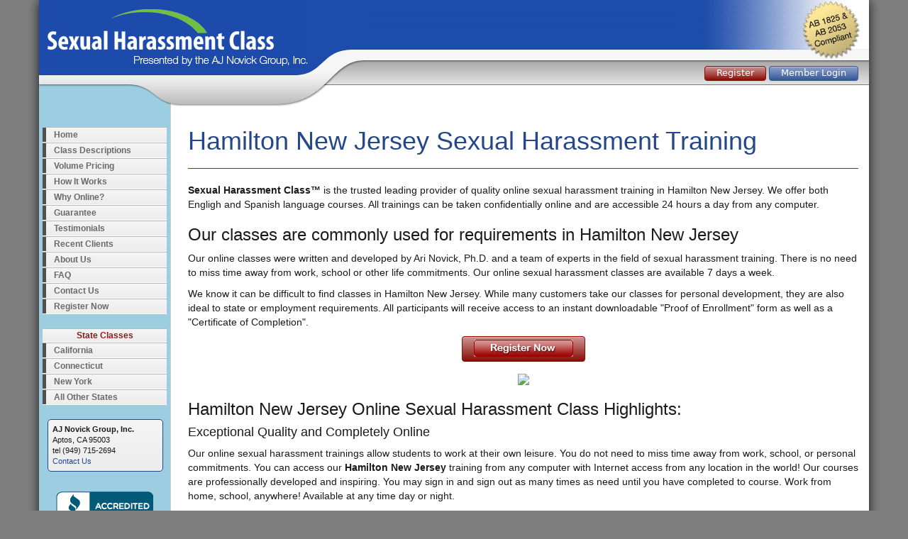

--- FILE ---
content_type: text/html; charset=utf-8
request_url: https://www.sexualharassmentclass.com/Sexual-Harassment-Training/New-Jersey-Hamilton.aspx
body_size: 4439
content:


<!DOCTYPE html>
<html lang="en">
<head><title>
	Hamilton New Jersey Sexual Harassment Training Classes
</title><meta charset="utf-8" /><meta name="viewport" content="width=device-width, initial-scale=1.0" /><link rel="stylesheet" href="https://cdnjs.cloudflare.com/ajax/libs/twitter-bootstrap/3.4.1/css/bootstrap.min.css" integrity="sha512-Dop/vW3iOtayerlYAqCgkVr2aTr2ErwwTYOvRFUpzl2VhCMJyjQF0Q9TjUXIo6JhuM/3i0vVEt2e/7QQmnHQqw==" crossorigin="anonymous" referrerpolicy="no-referrer" /><link rel="stylesheet" href="/dist/site.css?ver=20250712" /><link rel="icon" type="image/png" href="/images/favicon.png" />
   <script src="https://cdnjs.cloudflare.com/ajax/libs/jquery/3.7.1/jquery.min.js" integrity="sha512-v2CJ7UaYy4JwqLDIrZUI/4hqeoQieOmAZNXBeQyjo21dadnwR+8ZaIJVT8EE2iyI61OV8e6M8PP2/4hpQINQ/g==" crossorigin="anonymous" referrerpolicy="no-referrer"></script>
    <script type="text/javascript" src="/js/refer.min.js"></script>
    <script src="https://cdnjs.cloudflare.com/ajax/libs/twitter-bootstrap/3.4.1/js/bootstrap.min.js" integrity="sha512-oBTprMeNEKCnqfuqKd6sbvFzmFQtlXS3e0C/RGFV0hD6QzhHV+ODfaQbAlmY6/q0ubbwlAM/nCJjkrgA3waLzg==" crossorigin="anonymous" referrerpolicy="no-referrer"></script>
    <script src="/dist/site_js.js?ver=20250712"></script>
    
    <style type='text/css'>
        .map {
            margin-top: 1em;
            margin-bottom: 1em;
            text-align: center;
        }
    </style>
<meta name="Description" content="Hamilton New Jersey Sexual Harassment Training Classes" /></head>
<body>
    <form method="post" action="./New-Jersey-Hamilton.aspx?id=749" id="form1">
<div class="aspNetHidden">
<input type="hidden" name="__VIEWSTATE" id="__VIEWSTATE" value="c6zbL91jqIWk3DKioTonCxDyil6DDRsZUDeL2w9cu/tCCQjdnbF/NP6cIw9h+injqbQ+ZwGldiUKepS/sNLj/HICDE+a2tDHdtkmWsTg2OA=" />
</div>

<div class="aspNetHidden">

	<input type="hidden" name="__VIEWSTATEGENERATOR" id="__VIEWSTATEGENERATOR" value="77EE4207" />
	<input type="hidden" name="__EVENTVALIDATION" id="__EVENTVALIDATION" value="gKeDA4OYi9M4t8+yQ78JCBRo8styzQoitc9xCkd2rcpPV2MyPRIEGkJxJXkW5INP1ygD+YDTI6x9GlgPRbicRZQ5MoEMKxhMKE3nuhp95CnyY0jmZi8gVEjj6A91lxG1" />
</div>
        
<div class="navbar navbar-blue visible-xs navbar-fixed-top">
    <div class="container">
        <div class="navbar-header">
            <button type="button" class="navbar-toggle" data-toggle="collapse" data-target=".navbar-collapse">
                <span class="icon-bar"></span>
                <span class="icon-bar"></span>
                <span class="icon-bar"></span>
            </button>
            <a class="navbar-brand" href="/">
                <img src="/images/logo-mobile.png" class="img-responsive" /></a>
        </div>
        <div class="navbar-collapse collapse">
            <ul class="nav navbar-nav ">
                <li>
                    <a href="/">Home</a>
                </li>
                <li>
                    <a href="/About.aspx">About Us</a>
                </li>
                <li>
                    <a href="/Registration/default.aspx#multiple">Volume Pricing</a>
                </li>
                <li>
                    <a href="/FAQ.aspx">FAQ</a>
                </li>
                <li>
                    <a href="/How-Class-Works.aspx">How It Works</a>
                </li>
                <li>
                    <a href="/Testimonials.aspx">Testimonials</a>
                </li>
                 <li>
                    <a href="/Contact-Us.aspx">Contact Us</a>
                </li>
                  <li>
                    <a href="/Registration/">Register Now</a>
                </li>
                <li>
                    <a href="/Guarantee.aspx">Guarantee</a>
                </li>
                 <li>
                    <a href="/member/login.aspx">Continue Class</a>
                </li>
            </ul>

        </div>
    </div>
</div>

        <div class="container body-content">
            <div class="row header-web hidden-xs">
                <div class="col-sm-12">
                    <div class='login'>
                        <a id="hlRegisterWeb" class="btnsite short" href="/Registration/">Register</a>
                        <a id="hlLoginWeb" class="btnsite blue short" rel="nofollow" href="/member/Login.aspx">Member Login</a>
                    </div>
                </div>
            </div>
            <div class="row header-mobile visible-xs">
                <div class="col-xs-6">
                    <div>
                        <a id="hlRegisterMobile" href="/Registration/default.aspx"><img src="/images/HeadBut-Register-Big.png" alt="Register Now" /></a>
                    </div>
                    <div class="bottombutton">
                        <a id="hlLoginMobile" rel="nofollow" href="/member/Login.aspx"><img src="/images/HeadBut-Login-Big.png" alt="Member Login" /></a>
                    </div>
                </div>
                <div class="col-xs-5 col-xs-offset-1">
                    <img src="/images/mobile-friendly2.png" alt="Mobile Friendly" />
                </div>
            </div>
            <div class="row">
                <div class="col-sm-3 col-md-3 col-lg-2 hidden-xs">
                    
<div class="menu-container">
    <ul class="sf-menu sf-vertical">
        <li>
            <a href="/">Home</a>
        </li>
        <li>
            <a href="/Class-Descriptions.aspx">Class Descriptions</a>
        </li>
        <li>
            <a href="/Registration/default.aspx#multiple">Volume Pricing</a>
        </li>
        <li>
            <a href="/How-Class-Works.aspx">How It Works</a>
        </li>
       
        <li>
            <a href="/ClassComparison.aspx">Why Online?</a>
        </li>
        <li>
            <a href="/Guarantee.aspx">Guarantee</a>
        </li>
        <li>
            <a href="/Testimonials.aspx">Testimonials</a>
        </li>
        <li>
            <a href="/Recent-Clients.aspx">Recent Clients</a>
        </li>
        <li>
            <a href="/About.aspx">About Us</a>
        </li>
        <li>
            <a href="/FAQ.aspx">FAQ</a>
        </li>
        <li>
            <a href="/Contact-Us.aspx">Contact Us</a>
        </li>
        <li class="red">
            <a href="/Registration/">Register Now</a>
        </li>
    </ul>
    <div class="clearfix"></div>
</div>

                    
<div class="menu-container" id="leftproductmenu">
    <ul class="sf-menu sf-vertical">
        <li class="title">State Classes</li>
         <li>
            <a href="/California.aspx">California</a>
        </li>
        <li>
            <a href="/Connecticut.aspx">Connecticut</a>
        </li>
         <li>
            <a href="/New-York-Training-Requirements.aspx">New York</a>
        </li>
        <li>
            <a href="/Training-Requirements.aspx">All Other States</a>
        </li>
    </ul>
    <div class="clearfix"></div>
</div>

                    <div id="left-contact-outside">
                        <div id="left-contact">
                            <strong>AJ Novick Group, Inc.</strong><br />
                            Aptos, CA 95003<br />
                            tel (949) 715-2694<br />
                            <a href="/Contact-Us.aspx" rel="nofollow">Contact Us</a>
                        </div>
                    </div>
                    <div class="left-img">
                        
<a href="https://www.bbb.org/us/ca/laguna-beach/profile/educational-consultant/aj-novick-group-1126-100058784" target="_blank" rel="nofollow"><img src="https://seal-sandiego.bbb.org/seals/blue-seal-120-61-bbb-100058784.png" style="border: 0;" alt="AJ Novick Group BBB Business Review" /></a>

                    </div>
                    <div style="margin-top: 20px; text-align: center;">
                        <a id='COCBadgeURL' href='https://www.chamberofcommerce.com/united-states/california/laguna-beach/psychologist/2004771230-aj-novick-group-ari-novick-ph-d-psychotherapy-anger-management-and-parenting-classes?source=memberwebsite' target='_blank' rel="nofollow">
                            <img id='COCBadgeIMG' src='/images/chamber-of-commerce.png' style="max-width: 150px; height: auto"></a>
                    </div>
                </div>
                <div class="col-sm-9 col-md-9 col-lg-10">
                    
    <div class="page-header">
        <h1>
            Hamilton New Jersey
            Sexual Harassment Training
        </h1>
    </div>
    <p>
        <strong>Sexual Harassment Class&trade;</strong> is the trusted leading provider of quality
                    online sexual harassment training in
                    Hamilton New Jersey. We offer both Engligh and Spanish language courses. All trainings
                    can be taken confidentially online and are accessible 24 hours a day from any computer.
    </p>
    <h3>Our classes are commonly used for requirements in
                    Hamilton New Jersey</h3>
    <p>
        Our online classes were written and developed by Ari Novick, Ph.D. and a team of
                    experts in the field of sexual harassment training. There is no need to miss time
                    away from work, school or other life commitments. Our online sexual harassment
                    classes are available 7 days a week.
    </p>
    <p>
        We know it can be difficult to find classes in
                    Hamilton New Jersey. While many customers take our classes
                    for personal development, they are also ideal to state or employment requirements. All participants will receive access to an instant downloadable &quot;Proof
                    of Enrollment&quot; form as well as a &quot;Certificate of Completion&quot;.
    </p>
    <p style="text-align: center">
        <a id="MainContent_hlRegisterRight" class="btnsite" href="../Registration/default.aspx"><img src="/images/RegisterNow2.png" alt="" /></a>
    </p>
    <div id="MainContent_panelMap" class="map">
	
        <img id="MainContent_imgMap" src="https://maps.google.com/maps/api/staticmap?center=Hamilton%2cNJ&amp;zoom=11&amp;size=400x300&amp;sensor=false" />
    
</div>
    <h3>Hamilton New Jersey Online Sexual Harassment Class  Highlights:</h3>

<h4>Exceptional Quality and  Completely   Online</h4>

<p>Our online sexual harassment trainings  allow students to work at their own  leisure. You do not need to miss time away from work, school, or personal commitments. You can access our <span style="font-weight: bold;">Hamilton New Jersey</span> training from any computer with Internet access from any location in the world! Our courses are professionally developed and inspiring. You may sign in and sign out as many times as need until you have completed to course.  Work from home, school, anywhere! Available at any time day or night.</p>

<h4>Money Back Guarantee <br /></h4>

<p> A guarantee you can trust: We are so confident in the quality of our <strong>Hamilton New Jersey online sexual harassment courses</strong> that if for any reason you are not satisfied with our program, we will give you a 100% refund with in thirty days of purchase. No questions asked.  See our guarantee.</p>

<h4>World Class Customer Service</h4>

<p>We have been delivering online distance learning programs for over 5 years. We take great  pride in helping our students  with any questions, problems or concerns. We can be reached by phone, email or in person at our corporate office. If you&rsquo;re not happy, neither are we.</p>

<h4> Certificate of Completion Shipping is FREE</h4>

<p>What you see is what you get.  We only charge for the courses, your &quot;<strong>certificate of completion</strong>&quot; is completely free. You may  decide  to upgrade to expedited shipping, but this is completely optional. We will also provide access to an instant downloadable copy at no cost upon request.</p>

<h4>Access is Instant!</h4>

<p>Once you register, you may start any of our <strong>Hamilton New Jersey online sexual harassment course</strong> instantly. No need to wait for anything. We offer  world class  technology provided by an industry leading innovative company.</p>
    <input type="hidden" name="ctl00$MainContent$hidRegionID" id="MainContent_hidRegionID" value="2033" />
    

                </div>
            </div>
            <div class="row footer-web">
                <div class="col-sm-12">
                    <footer>
                        &copy; 2005-2026 AJ Novick Group, Inc. |
                    <a id="hlPrivacyPolicy" rel="nofollow" href="../Privacy-Policy.aspx" style="font-weight:normal;">Privacy Policy</a>
                        |
                    <a id="hlSiteMap" href="../SiteMap.aspx" style="font-weight:normal;">Site Map</a>
                        |
                    <a id="hlTermsOfUse" rel="nofollow" href="../Terms-of-Use.aspx" style="font-weight:normal;">Terms of Use</a>

                    </footer>
                </div>
            </div>
        </div>

    </form>
    
<!-- Global site tag (gtag.js) - Google Analytics -->
<script async src="https://www.googletagmanager.com/gtag/js?id=G-VBNC0J3L8J"></script>
<script>
    window.dataLayer = window.dataLayer || [];
    function gtag() { dataLayer.push(arguments); }
    gtag('js', new Date());

    gtag('config', 'UA-609548-3');
    gtag('config', 'AW-1066057753');
    gtag('config', 'G-VBNC0J3L8J');
    
</script>


<script defer src="https://static.cloudflareinsights.com/beacon.min.js/vcd15cbe7772f49c399c6a5babf22c1241717689176015" integrity="sha512-ZpsOmlRQV6y907TI0dKBHq9Md29nnaEIPlkf84rnaERnq6zvWvPUqr2ft8M1aS28oN72PdrCzSjY4U6VaAw1EQ==" data-cf-beacon='{"version":"2024.11.0","token":"9196122719d849118ca6dac0caf65f25","r":1,"server_timing":{"name":{"cfCacheStatus":true,"cfEdge":true,"cfExtPri":true,"cfL4":true,"cfOrigin":true,"cfSpeedBrain":true},"location_startswith":null}}' crossorigin="anonymous"></script>
</body>
</html>


--- FILE ---
content_type: application/javascript
request_url: https://www.sexualharassmentclass.com/js/refer.min.js
body_size: 518
content:
var SEARCHQUERYSTRING=["q","query","p","keywords"];function ReferCookie(){this.createCookie=function(c,d,e){var a;if(e){var b=new Date();b.setTime(b.getTime()+(e*24*60*60*1000));a="; expires="+b.toGMTString()}else{a=""}document.cookie=c+"="+d+a+"; path=/"};this.readCookie=function(b){var e=b+"=";var a=document.cookie.split(";");for(var d=0;d<a.length;d++){var f=a[d];while(f.charAt(0)==" "){f=f.substring(1,f.length)}if(f.indexOf(e)==0){return f.substring(e.length,f.length)}}return null};this.eraseCookie=function(a){createCookie(a,"",-1)};this.getParameterByName=function(c,b){b=b.replace(/[\[]/,"\\[").replace(/[\]]/,"\\]");var a="[\\?&]"+b+"=([^&#]*)";var e=new RegExp(a,"i");var d=e.exec(c);if(d==null){return null}else{return decodeURIComponent(d[1].replace(/\+/g," "))}};this.calculateSearchPhrase=function(c){var a=SEARCHQUERYSTRING.length;for(var d=0;d<a;d++){var e=SEARCHQUERYSTRING[d];var b=this.getParameterByName(c,e);if(b){return b}}return null};this.getReferCookieValue=function(){var b=document.referrer;if(!b||b.length==0){return null}var a=this.calculateSearchPhrase(b);var c=b.split("/")[2];if(this.getParameterByName(window.location.href,"gclid")){c="google (cpc)"}else{if(this.getParameterByName(window.location.href,"ysmwa")){c="yahoo (cpc)"}}if(a){return"#"+c+"&"+a}else{return"#"+c}};this.saveReferCookie=function(){var b=this.readCookie("VISITREFER");if(!b){var a=this.getReferCookieValue();if(!a){a="direct"}this.createCookie("VISITREFER",a,90)}}}$(document).ready(function(){var a=new ReferCookie();a.saveReferCookie()});